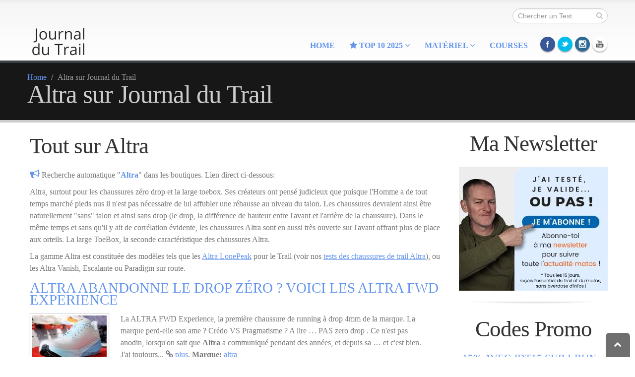

--- FILE ---
content_type: text/html
request_url: https://www.journaldutrail.com/marques/altra.html
body_size: 7201
content:
<!DOCTYPE html>
<!--[if IE 8]>			<html class="ie ie8"> <![endif]-->
<!--[if IE 9]>			<html class="ie ie9"> <![endif]-->
<!--[if gt IE 9]><!-->	<html> <!--<![endif]-->
	<head>
		<meta http-equiv="Content-Type" content="text/html; charset=utf-8" />
		<meta property="fb:admins" content="1680987233"/>
		<title>Altra sur Journal du Trail</title>
				
		

		<!-- Mobile Metas -->
		<meta name="viewport" content="width=device-width, initial-scale=1.0">
				
				<link rel="preload" href="/css/fonts/font-awesome/font/fontawesome-webfont.ttf?v=3.2.1" as="font" type="font/ttf" crossorigin>
		<link rel="stylesheet" href="/article.css">
		<!-- Custom CSS -->
		<link rel="stylesheet" href="/css/custom.css">
		
				
		<!-- Favicons -->
		<link rel="shortcut icon" href="/img/favicon.ico">
		<link rel="apple-touch-icon" href="/img/apple-touch-icon.png">
		<link rel="apple-touch-icon" sizes="72x72" href="/img/apple-touch-icon-72x72.png">
		<link rel="apple-touch-icon" sizes="114x114" href="/img/apple-touch-icon-114x114.png">
		<link rel="apple-touch-icon" sizes="144x144" href="/img/apple-touch-icon-144x144.png">
						<meta name="twitter:card" content="summary_large_image">
		<meta name="twitter:site" content="@journaldutrail">
		<meta name="twitter:creator" content="@vincentgaudin">
		<meta name="twitter:title" content="ᐒ ">
		<meta name="twitter:description" content="">
		<meta name="twitter:url" content="https://www.journaldutrail.com/marques/altra.html">
		<meta name='robots' content='max-image-preview:large'/>
						
				
		<meta property="og:title" content=""/>
		<meta property="og:type" content="article"/>
		<meta property="og:url" content="https://www.journaldutrail.com/marques/altra.html"/>
		<link rel="canonical" href="https://www.journaldutrail.com/marques/altra.html" />
				<meta property="og:site_name" content="Journal du Trail"/>
		<meta property="fb:app_id" content="410733092404939"/>
		<meta property="og:description" content=""/>
		
		
		
	
				
			
	<script src="/article.js"></script>
		
<meta http-equiv="Content-Security-Policy" content="block-all-mixed-content" />
<script type="text/javascript" async="async" data-noptimize="1" data-cfasync="false" src="//scripts.mediavine.com/tags/journal-du-trail.js"></script>

	<script src="https://code.jquery.com/ui/1.12.1/jquery-ui.js"></script>
	<link rel="stylesheet" href="https://code.jquery.com/ui/1.12.1/themes/base/jquery-ui.css">
	
	<script async src="https://www.journaldutrail.com/ajax/gears.php?type=all&input=engine"></script>
	
	<style>
	.cc-animate.cc-revoke.cc-bottom {
    transform: translateY(0em);
	}
	</style>

			
  <!-- Script personnalisé -->
  <script src="/js/nlpopup.js"></script>
  <!-- Lien vers le fichier CSS -->
  <link rel="stylesheet" href="/css/nlpopup.css">
		
		
	</head>

	<body data-offset="150" data-spy="scroll" data-target=".single-menu">

			<header>
				<div class="container">
				<a class="logo" href="/"><img src="/img/logo.png"></a>
	<div class="search">
						<form class="form-search" id="searchForm" method="get">
							<div class="control-group">
								<input type="text" class="input-medium search-query engine" placeholder="Chercher un Test">
								<button class="search" type="submit"><i class="icon-search"></i></button>
							</div>
						</form>
	</div>

					<div class="social-icons">
								<ul class="social-icons">
									<li class="facebook"><a href="https://www.facebook.com/journaldutrail" target="_blank" data-placement="bottom" title="Facebook">Facebook</a></li>
									<li class="twitter"><a href="https://twitter.com/journaldutrail" target="_blank" data-placement="bottom" title="Twitter">Twitter</a></li>
									<li class="instagram"><a href="http://instagram.com/vgaudin" target="_blank" data-placement="bottom" rel="tooltip" title="Instagram">Instagram</a></li>
									<li class="youtube"><a href="https://www.youtube.com/c/vincentgaudin" target="_blank" data-placement="bottom" rel="tooltip" title="YouTube">YouTube</a></li>
								</ul>
					</div>	
					<nav>
						<ul class="nav nav-pills nav-main" id="mainMenu">
							<li>
								<a href="/">Home</a>
							</li>
							<li class="dropdown">
								<a class="dropdown-toggle"><i class="icon-star"></i> TOP 10 2025 <i class="icon-angle-down"></i></a>
								<ul class="dropdown-menu">
									<li><a href="https://www.journaldutrail.com/meilleures-chaussures-de-trail.html">Meilleures chaussures de Trail</a></li>
									<li><a href="https://www.journaldutrail.com/meilleures-chaussures-pour-ultra-trail.html">Meilleures chaussures d'Ultra</a></li>
									<li><a href="https://www.journaldutrail.com/meilleures-chaussures-de-running.html">Meilleures chaussures de Running</a></li>
									<li><a href="https://www.journaldutrail.com/meilleurs-sacs-de-trail.html">Meilleurs sacs de Trail</a></li>
									<li><a href="https://www.journaldutrail.com/meilleures-frontales-de-trail.html">Meilleures frontales</a></li>
									<li><a href="https://www.journaldutrail.com/quelle-montre-gps-pour-le-trail.html">Meilleures montres GPS de Trail</a></li>
								</ul>
							</li>
							<li class="dropdown">
								<a class="dropdown-toggle">Matériel <i class="icon-angle-down"></i></a>
								<ul class="dropdown-menu">
									<li><a href="https://www.journaldutrail.com/materiel.html">TOUT le matériel</a></li>
									<li><a href="https://www.journaldutrail.com/comparatifs/tests-chaussures-de-trail.html">Chaussures de Trail</a></li>
									<li><a href="https://www.journaldutrail.com/comparatifs/tests-chaussures-de-running.html">Chaussures de Running</a></li>
									<li><a href="https://www.journaldutrail.com/comparatifs/sacs-de-trail.html">Sacs de Trail</a></li>
									<li><a href="https://www.journaldutrail.com/comparatifs/tests-vestes-de-trail.html">Vestes de Trail</a></li>
									<li><a href="https://www.journaldutrail.com/comparatif-batons-trail.html">Bâtons de Trail</a></li>
									<li><a href="https://www.journaldutrail.com/soldes-de-chaussures-de-trail-tous-les-bons-plans.html">Soldes Chaussures de Trail</a></li>
									<li><a href="https://www.journaldutrail.com/les-soldes-et-bons-plan-running.html">Soldes Chaussures Running</a></li>
									
								</ul>
							</li>
							
							<li><a href="https://www.journaldutrail.com/courses.html">Courses</a></li>
														
						</ul>
					</nav>				</div>
			</header>
				
			<div role="main" class="main">

								<section class="page-top">
					<div class="container">
						<div class="row">
							<div class="span12">
								<ul class="breadcrumb">
									<li><a href="https://www.journaldutrail.com">Home</a> <span class="divider">/</span></li>
																																													<li class="active">Altra sur Journal du Trail</li>
								</ul>
							</div>
						</div>
						<div class="row">
							<div class="span12">
								<h1>Altra sur Journal du Trail</h1>
							</div>
						</div>
					</div>
				</section>
				<div class="container">

					<div class="row">
						<div id="searchres" class="span9">
						
													<div class="blog-posts single-post">

								<article class="post post-large-image blog-single-post">
									
									<div class="post-content">
	
										<h2>Tout sur Altra</h2>
										<div class="post-meta">
										<span class="post-date-mobile icon-calendar"></span><span class="post-date-mobile">Le 25/04</span>
										</div>
										<div class="searchlinks" format="text" search="Altra">
	<div class="row">
	<div class="span">							
	<p><i class="icon-bullhorn" style="font-size: 20px;color:cornflowerblue;"></i> Recherche automatique "<strong style="color:cornflowerblue;">Altra</strong>" dans les boutiques. Lien direct ci-dessous:</p>
	<ul>	</ul>							
	</div>
</div></div>
										
										
										<p>Altra, surtout pour les chaussures zéro drop et la large toebox. Ses créateurs ont pensé judicieux que puisque l'Homme a de tout temps marché pieds nus il n'est pas nécessaire de lui affubler une réhausse au niveau du talon. Les chaussures devraient ainsi être naturellement "sans" talon et ainsi sans drop (le drop, la différence de hauteur entre l'avant et l'arrière de la chaussure). Dans le même temps et sans qu'il y ait de corrélation évidente, les chaussures Altra sont en aussi très ouverte sur l'avant offrant plus de place aux orteils. La large ToeBox, la seconde caractéristique des chaussures Altra.</p>

<p>La gamme Altra est constituée des modèles tels que les <a href="https://www.journaldutrail.com/gears/altra-lonepeak.html">Altra LonePeak</a> pour le Trail (voir nos <a href="https://www.journaldutrail.com/gammes/chaussures-de-trail-altra.html">tests des chaussures de trail Altra</a>), ou les Altra Vanish, Escalante ou Paradigm sur route.</p>
																				
										
										
	<div id="rels">
	<h2><i class=""></i> </h2>
							<article class="post"><h3><a href="https://www.journaldutrail.com/altra-fwd-experience-drop-4.html">Altra abandonne le drop zéro ? Voici les ALTRA FWD Experience</a></h3>
					<div class="row">
					<div class="entry-image span2">
					<a title="Altra abandonne le drop zéro ? Voici les ALTRA FWD Experience" href="https://www.journaldutrail.com/altra-fwd-experience-drop-4.html"><img src="https://www.journaldutrail.com/_assets/styles/150/public/article/altra-flow-experience-sportachat-2.jpg" class="img-polaroid"></a>
					</div>
					<div class="post-content span7"><p>La ALTRA FWD Experience, la première chaussure de running à drop 4mm de la marque. La marque perd-elle son ame ? Crédo VS Pragmatisme ? A lire … PAS zero drop . Ce n&#039;est pas anodin, lorsqu&#039;on sait que <strong>Altra</strong> a communiqué pendant des années, et depuis sa … et c&#039;est bien. J&#039;ai toujours...  <i class="icon-link"></i> <a href="https://www.journaldutrail.com/altra-fwd-experience-drop-4.html">plus</a>. <strong>Marque:</strong> <a href="https://www.journaldutrail.com/marques/altra.html">altra</a></p></div>
					</div>
				</article>
							<article class="post"><h3><a href="https://www.journaldutrail.com/les-altra-mont-blanc-carbon.html">Le test des Altra Mont Blanc Carbon, la meilleure Altra de trail  ?</a></h3>
					<div class="row">
					<div class="entry-image span2">
					<a title="Le test des Altra Mont Blanc Carbon, la meilleure Altra de trail  ?" href="https://www.journaldutrail.com/les-altra-mont-blanc-carbon.html"><img src="https://www.journaldutrail.com/_assets/styles/150/public/article/altra-mont-blanc-carbon-sportachat-1.jpg" class="img-polaroid"></a>
					</div>
					<div class="post-content span7"><p>Les Altra Mont Blanc Carbon, ce sont les chaussures, sur le papier, les plus performantes de la marque américaine. Présentation et avis. … Les <strong>Altra</strong> Mont Blanc Carbon étaient déjà parmi les chaussures … les nouveautés prévues en 2024 . Voir aussi : Le test des <strong>Altra</strong> Mont Blanc Le...  <i class="icon-link"></i> <a href="https://www.journaldutrail.com/les-altra-mont-blanc-carbon.html">plus</a>. <strong>Marque:</strong> <a href="https://www.journaldutrail.com/marques/altra.html">altra</a></p></div>
					</div>
				</article>
							<article class="post"><h3><a href="https://www.journaldutrail.com/le-test-des-altra-lone-peak-7.html">Le test des Altra Lone Peak 7, présentation détaillée !</a></h3>
					<div class="row">
					<div class="entry-image span2">
					<a title="Le test des Altra Lone Peak 7, présentation détaillée !" href="https://www.journaldutrail.com/le-test-des-altra-lone-peak-7.html"><img src="https://www.journaldutrail.com/_assets/styles/150/public/article/altra-lonepeak-7-test-cover.jpg" class="img-polaroid"></a>
					</div>
					<div class="post-content span7"><p>La Altra Lone Peak 7, une chaussure qui conserve la même philosophie, du confort pour les pieds larges, et une forte identité. Test ! … J&#039;en suis déjà à 4 paires du modèle symbolique de la marque <strong>Altra</strong> pour le Trail : Le test des Lone Peak 3 Le test des … la Lone Peak 7 utilise la même...  <i class="icon-link"></i> <a href="https://www.journaldutrail.com/le-test-des-altra-lone-peak-7.html">plus</a>. <strong>Marque:</strong> <a href="https://www.journaldutrail.com/marques/altra.html">altra</a></p></div>
					</div>
				</article>
				</div>
<script>
$("#relateds").append( $("#rels").html());
//$("#rels").remove();
</script>



<div class="searchlinks boutique" style="background-color:#516880;" format="img" search="Altra">
	<div class="row">
	<div class="span" id="searchLinks">
	<h2>"<strong style="color:black;">Altra</strong>" en boutiques</h2>
		
	</div>
</div>
</div>
											<div class="grs">
	<h2><i class=""></i> </h2>
									<div class="spost clearfix">
				<h3 class="shorter"><a href="https://www.journaldutrail.com/gears/altra-timp.html">Altra Timp 5</a></h3>
				<div class="pull-left">
					<a href="https://www.journaldutrail.com/gears/altra-timp.html"><img src="https://www.journaldutrail.com/_assets/styles/thumbnail/public/gear/altra-timp-5-gear_0.jpg"></a>
				</div>
								<div class="pull-left propts">
					<ul class="text-right">
					  					<li><small><strong>Poids</strong> 277g</small></li>
										<li><small><strong>Talon</strong> 29mm</small></li>
										<li><small><strong>Méta</strong> 29mm</small></li>
										<li><small><strong>Drop</strong> 0mm</small></li>
										<li><small><strong>Crampons</strong> 4mm</small></li>
										<li><small><strong>Prix catalogue</strong> 160€</small></li>
										<li><small><strong>Mousse</strong> Ego Max (EVA + TPU)</small></li>
										</ul>
				</div>					
				<div class="geardesc">
					<p>Marque: <a href="https://www.journaldutrail.com/marques/altra.html">altra</a></p>
					<p class="tall">Avec une épaisseur de semelle de 29mm la Timp se positionne dans la gamme Trail Altra entre la LonePeak et la Olympus, destinée aux longues distances sur terrain peu technique.  <i class="icon-arrow-right"></i> <a href="https://www.journaldutrail.com/gears/altra-timp.html">Voir plus</a></p>
				</div>
			</div>									<div class="spost clearfix">
				<h3 class="shorter"><a href="https://www.journaldutrail.com/gears/altra-superior.html">Altra Superior 3.5</a></h3>
				<div class="pull-left">
					<a href="https://www.journaldutrail.com/gears/altra-superior.html"><img src="https://www.journaldutrail.com/_assets/styles/thumbnail/public/gear/altra-superio-6-gear.jpg"></a>
				</div>
								<div class="pull-left propts">
					<ul class="text-right">
					  					<li><small><strong>Drop</strong> 0mm</small></li>
										<li><small><strong>Talon</strong> 21mm</small></li>
										<li><small><strong>Méta</strong> 21mm</small></li>
										<li><small><strong>Poids</strong> 269g</small></li>
										<li><small><strong>Prix catalogue</strong> 120€</small></li>
										<li><small><strong>Mousse</strong> EGO (EVA)</small></li>
										</ul>
				</div>					
				<div class="geardesc">
					<p>Marque: <a href="https://www.journaldutrail.com/marques/altra.html">altra</a></p>
					<p class="tall">Les Altra Superior sont les chaussures les moins amorties dans la gamme trail de la marque américaine. Plutôt destinées au courses courtes. <i class="icon-arrow-right"></i> <a href="https://www.journaldutrail.com/gears/altra-superior.html">Voir plus</a></p>
				</div>
			</div>									<div class="spost clearfix">
				<h3 class="shorter"><a href="https://www.journaldutrail.com/gears/altra-olympus.html">Altra Olympus 4</a></h3>
				<div class="pull-left">
					<a href="https://www.journaldutrail.com/gears/altra-olympus.html"><img src="https://www.journaldutrail.com/_assets/styles/thumbnail/public/gear/altra-olympus-6-gear.jpg"></a>
				</div>
								<div class="pull-left propts">
					<ul class="text-right">
					  					<li><small><strong>Drop</strong> 0mm</small></li>
										<li><small><strong>Talon</strong> 33mm</small></li>
										<li><small><strong>Méta</strong> 33mm</small></li>
										<li><small><strong>Poids</strong> 345g</small></li>
										<li><small><strong>Prix catalogue</strong> 180€</small></li>
										<li><small><strong>Mousse</strong> EVA moulé compressé</small></li>
										<li><small><strong>Crampons</strong> Vibram</small></li>
										</ul>
				</div>					
				<div class="geardesc">
					<p>Marque: <a href="https://www.journaldutrail.com/marques/altra.html">altra</a></p>
					<p class="tall">Les Olympus, à l'instar des gros modèle de la marque Hoka One One, sont les grandes soeurs maximalistes des Timp. Too much? <i class="icon-arrow-right"></i> <a href="https://www.journaldutrail.com/gears/altra-olympus.html">Voir plus</a></p>
				</div>
			</div>									<div class="spost clearfix">
				<h3 class="shorter"><a href="https://www.journaldutrail.com/gears/altra-lonepeak.html">Les Altra Lone Peak, l'icone zero drop</a></h3>
				<div class="pull-left">
					<a href="https://www.journaldutrail.com/gears/altra-lonepeak.html"><img src="https://www.journaldutrail.com/_assets/styles/thumbnail/public/gear/altra-lonepeak-9plus-gear.jpg"></a>
				</div>
								<div class="pull-left propts">
					<ul class="text-right">
					  					<li><small><strong>Poids</strong> 297g</small></li>
										<li><small><strong>Prix catalogue</strong> 150€</small></li>
										<li><small><strong>Drop</strong> 0mm</small></li>
										<li><small><strong>Méta</strong> 25mm</small></li>
										<li><small><strong>Talon</strong> 25mm</small></li>
										<li><small><strong>Mousse</strong> EGO (EVA)</small></li>
										</ul>
				</div>					
				<div class="geardesc">
					<p>Marque: <a href="https://www.journaldutrail.com/marques/altra.html">altra</a></p>
					<p class="tall">La Lone Peak, c'est le modèle phare de la marque américaine Altra, connue pour ses chaussures zero drop et un chaussant large. Voici tous les tests de cette chaussure. <i class="icon-arrow-right"></i> <a href="https://www.journaldutrail.com/gears/altra-lonepeak.html">Voir plus</a></p>
				</div>
			</div>				</div>
		
		
										<div id="commentaires" class="fb-comments" data-href="https://www.journaldutrail.com/.html" data-numposts="15" data-colorscheme="light"></div>
									</div>
								</article>

							</div>
						</div>

						<div id="sideMainArticle" class="span3">
						<aside class="sidebar">
	
	<div class="tabs">
	<div class="nlBannerDesktop">
		<center><h2>Ma Newsletter</h2></center>
		<a target="_blank" href="https://www.journaldutrail.com/nl/inscription"><img src="/img/nl/nl-jdt-300x250.jpg"></a>
		<hr>
	</div>	<div>
		<p><center><h2>Codes Promo</h2></center></p>
	
		<h3 style="font-size:1.3em; margin-bottom:10px;color: cornflowerblue;">-15% avec JDT15 sur I-run</h3>
		<a href="https://fsx.i-run.fr/?P4572B56B1A0149" target="_blank">
		<img src="https://fsx.i-run.fr/?a=P4572B56B1A0149" border="0">
		</a>
		<hr>
		<h3 style="font-size:1.3em; margin-bottom:10px;color: cornflowerblue;">-15% avec JDT15 sur Alltricks</h3>
		<a href="https://track.effiliation.com/servlet/effi.click?id_compteur=22455235" target="_blank">
			<img src="https://track.effiliation.com/servlet/effi.show?id_compteur=22455235" alt="pub" border="0"/>
		</a>
	</div>
	<hr>		
		
				
		
				
				
		<div id="adside" style="margin-top:10px;margin-bottom:15px;"></div>
	
	
		</div>
	
	
</aside>
						
						</div>
					</div>

				</div>

			</div>

			<footer id="footer">
				<div class="foot-copyright">
					<div class="container">
						<div class="row">
							<div class="span12">
								<p><a href="/infos/legal.php">Mentions légales</a> <a href="/infos/confidentialite.php">Confidentialité</a>. 						<!--<a href="#nlModal" role="button" data-toggle="modal">Newsletter</a></p>-->
							</div>
						</div>
					</div>
				</div>						<div id="openmodal"></div>  <div id="popupOverlay">    <div id="popupContent">	  <img id="popupClose" src="/img/closepop.png">      <!-- Image Desktop -->      <a href="https://bit.ly/news-journaldutrail"><img id="popupImageDesktop" src="/img/nl/nl-jdt-popup.jpg"></a>      <!-- Image Mobile -->      <a href="https://bit.ly/news-journaldutrail"><img id="popupImageMobile" src="/img/nl/nl-jdt-popup.jpg"></a>    </div>  </div>		</footer>	<script>    $(document).ready(function(){        if(window.matchMedia("(max-width: 480px)").matches){            console.log("mobile");			        } else{			console.log("desktop");			$("img.delaynomob").each(function() {				$(this).attr("src",$(this).attr("data-src"));				$(this).removeAttr("data-src");			});        }    });</script><!-- Global site tag (gtag.js) - Google Analytics --><script async src="https://www.googletagmanager.com/gtag/js?id=UA-48632829-1"></script><script>  window.dataLayer = window.dataLayer || [];  function gtag(){dataLayer.push(arguments);}  gtag('js', new Date());  gtag('config', 'UA-48632829-1');</script>							<script type='text/javascript'>function isEmpty(str) {    return (!str || 0 === str.length);}$(document).ready(function() {		loadAds=true;	console.log("93 loadAds");	//comportement optimisé du modal			$("#openmodal").load("/ads/pop.php?type=&marque=");		console.log("pop load pop.php");			$(window).scroll(function(){ //au scroll	console.log("106 scroll");		if (loadAds) {		var isclosedmodal = Cookies.get('isclosedmodal');				console.log(isclosedmodal);		if( isclosedmodal == 'closed') { //On ne lance la modal que elle n'a pas été fermée		console.log("déja lancé");		}		else {		console.log("showModal");		$("#splash").modal("show");				//Cookies.set('isclosedmodal', '1', { expires : 0.24});		var now = new Date();		now.setTime(now.getTime() + 1 * 30 *60 * 1000); //n*min*s*1000		document.cookie = "isclosedmodal=closed; expires=" + now.toUTCString() + "; path=/";		//Cookies.set('isclosedmodal', 'closed', { expires : 1});		}										$("#adside").load("/ads/side-ads.html");						console.log("adside side-ads.html");							loadAds=false;}			});	loadmarchandises=false;	loadrayons=false;		loadsearchlinks=true;		$(window).scroll(function(){ //au scroll		if (loadsearchlinks) {					console.log("loadsearchlinks");		$( ".searchlinks" ).each(function() {			$(this).load("/ajax/searchlinks.php?format="+ encodeURI($(this).attr("format"))+"&q="+ encodeURI($(this).attr("search")), function (response, status, xhr) {			  if ( status == "error" ) {				//var msg = "Erreur: ";				//$(this).html( msg + xhr.status + " " + xhr.statusText );				$(this).hide();			  }			  else {			  }						});		});		loadsearchlinks=false;		}				if (loadmarchandises) {					console.log("loadmarchandises");		$( ".mrchndss" ).each(function() {			format=$(this).attr( "format" );			if (isEmpty(format))format="mid";			$(this).load("/ajax/marchandises."+ encodeURI($(this).attr("search"))+"."+format, function (response, status, xhr) {			  if ( status == "error" ) {				//var msg = "Erreur: ";				//$(this).html( msg + xhr.status + " " + xhr.statusText );				$(this).hide();			  }			  else {				//if ($(this).attr( "desc" )) $(this).prepend( "<p>"+$(this).attr( "desc" )+"</p>" )				//if ($(this).attr( "title" )) $(this).prepend( "<h3>"+$(this).attr( "title" )+"</h3>" )			  }						});		});		loadmarchandises=false;		}				if (loadrayons) {		console.log("loadrayons");			$( ".rayons" ).each(function() {				format=$(this).attr( "format" );				if (isEmpty(format))format="short";					$(this).load("/ajax/rayons."+ $(this).attr("type")+"."+ $(this).attr("marque")+"."+format, function (response, status, xhr) {					  if ( status == "error" ) {						//var msg = "Erreur: ";						//$(this).html( msg + xhr.status + " " + xhr.statusText );						//$(this).hide();					  }				});			});			loadrayons=false;		}	})	    $("span.clicksearch").click(function(){                var product=$(this).html();		$("input.suggest").val(product);		search(product);		$('html, body').animate({		scrollTop: ($('section.page-top').first().offset().top)		},2);		$('html, body').delay(500).animate({		scrollTop: ($('article').first().offset().top)		},500);	    });					$(document).ready(function () {			var qHash = decodeURI(window.location.hash.substring(1));			if (qHash!='') {				deltaAutoSearch=100;				loadResults=true;				$(window).scroll(function(){					if (loadResults) {						loadResults=false;						setTimeout(function() {							console.log("Search "+deltaAutoSearch);							$('input.suggest').val(qHash);							search(qHash);							console.log("End Search");						}, deltaAutoSearch);					}				})			}		}		());			$('input.engine').keypress(function (e) {	  if (e.which == 13) {		engine($(this).val());		$("#ui-id-1").hide();		return false;    //<---- Add this line	  }	});	$('input.suggest').keypress(function (e) {	  if (e.which == 13) {		search($(this).val());		$("#ui-id-1").hide();		return false;    //<---- Add this line	  }	});			});    function search( product,desc='' ) {				$("#searchresult").html('<p>'+desc+'</p><p>Recherche des offres <strong>'+product+'</strong> en cours <img src="/img/loader.gif"/></p>');		$("#searchresult").show();		console.log("/ajax/marchandises."+ encodeURI(product) +".mid");		$("#searchresult").load("/ajax/marchandises."+ encodeURI(product) +".mid", function () {			sortProducts();		});    }    function engine( product,desc='') {		product=encodeURI(product);		product=product.replace('S/Lab', 'SLab');		url="/search/"+ product+".html";		console.log(url);		document.location=url;		;    }	function sortProducts() {		$("#productsrslt").html(            $("#productsrslt").children("li").sort(function (a, b) {                return $(a).val() - $(b).val();            })        );	}	$(window).load(function(){    $(window).trigger('resize');		var width = $(window).width();	console.log("width: "+width);   if(width >= 700 && width <= 900){       $('div#mainArticle').removeClass('span9').addClass('span8');       $('div#sideMainArticle').removeClass('span3').addClass('span4');   }   	 $('.lazy').lazy({		enableThrottle: true,        //delay: 1500,		throttle: 250	});	})		//selectnav		loadSelectnav=true;			deltaSelectnav=600;			$(window).scroll(function(){				if (loadSelectnav) {					loadSelectnav=false;					setTimeout(function (menuId) {					console.log("SelectNav "+deltaSelectnav);					selectnav(menuId);                }('mainMenu'), deltaSelectnav);				}			})		//imgdelay			loadImgDelay=true;			deltaImgDelay=200;			$(window).scroll(function(){				if (loadImgDelay) {					loadImgDelay=false;					setTimeout(function (imgClass) {					console.log("Start ImgLoad "+deltaImgDelay);										$("img."+imgClass).each(function() {						$(this).attr("src",$(this).attr("data-src"));						$(this).removeAttr("data-src");					});					                }('delay'), deltaImgDelay);				}			})</script><a class="scroll-to-top visible" href="#" id="scrollToTop"><i class="icon-chevron-up icon-white"></i></a>
</body>
</html>

--- FILE ---
content_type: text/css
request_url: https://www.journaldutrail.com/css/custom.css
body_size: 4302
content:
/* Add here all your CSS customizations */

body {
	font-family: Calibri, Trebuchet MS;
	font-size: 16px;
}


header a.logo {
	float: left;
	margin: 10px 0;
	padding: 0;
	bottom: 0px;
	position: absolute;
}

header div.search {
    margin-bottom: 10px;
}

body.sticky-menu-active header a.logo {
	position: absolute;
	bottom: 0px;
}
body.sticky-menu-active header {
	top: -56px;
}

h1, h2, h3, h4, h5, h6 {
	color: #333;
}

div#searchLinks h2 {
	font-size: 2em;
	line-height: 36px;
}
	
	div.mrchndss {
		padding-left: 45px;
		padding-right: 0px;
	}
	div.boutique div.mid img.prdct {
		width: 75px;
		float: left;
		margin-right: 10px;
		margin-top: 5px;
	}
	div.boutique div.mid {
		height: 95px;
		margin-bottom: 10px;
		width: 250px;
		float: left;
	}
	div.boutique div.mid span {
		float: left;
	}
	
	div.boutique div.mid strong {
		font-size: 18px;
	}
	
	div.boutique div.mid hr {
		margin-top: 10px;
	}
	
	div.boutique div.mid s {
		font-size: 14px;
	}
	div.boutique div.mid img.btq {
		width: 80px;
	}	
	
	
p.rundeals {
		display:none;
	}
	
@media (min-width: 576px) {
	p.rundeals {
		display:block;
	}
}
		
@media (max-width: 979px) {
	
	header {
		margin-top: -5px;
	}
	body.sticky-menu-active header {
		top: 0px;
	}
	
	body.sticky-menu-active header div.search {
		display:none;
	}
		
	body.sticky-menu-active header a.logo {
		margin-bottom: 8px;
	}

	header nav #mainMenu{
		margin-top: 8px;
	}
	
	div.mrchndss {
		/*padding-left: 25px;*/
		padding-left: 0px;
		padding-right: 0px;
	}
	div.boutique div.mid {
		height: 100px;
		margin-bottom: 10px;
		width: 228px;
		float: left;
	}
}
	
@media (max-width: 768px) {

	header a.logo {
		margin-right: 10%;
		width: 30%;
	}
		
	body.sticky-menu-active header {
		top: 5px;
		height: 55px;
	}
		
	body.sticky-menu-active header a.logo {
		position: absolute;
		bottom: 0px;
	}
	body.sticky-menu-active header nav {
		margin-top: 5px;
	}
	
	header nav {
		margin-top: 8px;
	}
	header a.logo {
		top: -10px;
	}
	
	h2 {
    font-size: 2.5em;
    line-height: 45px;
	}	
		
	div#searchLinks h2 {
		font-size: 1.6em;
		line-height: 22px;
		margin-bottom: 10px;
	}
	div.grs {
		padding-left: 0px;
		margin-right: -10px;
		margin-left: -10px;
	}
	
	div.boutique div.mid {
		height: 85px;
		margin-right: unset;
		margin-bottom: 20px;
	}

	div.boutique div.mid img.prdct {
		margin-left: 10px;
	}
	
	div.boutique div.mid span {
	font-size: 15px;
	}
	
}

@media (max-width: 480px) {
	.modal-backdrop, .modal-backdrop.fade.in {
		opacity: 0.01;
		background-color: #FFF;
	}
	
	header {
		margin-top: -5px;
	}
	
	header a.logo img {
		width: 100%;
	}

	header nav {
		margin-top: 0px;
	}
	
	header nav select.selectnav {
		margin-top: 30px;
		position: relative;
		top: -10px;
		font-size: 14px;
	}
	
	
	h1 {
		font-size: 2.8em;
	}
		
	div.boutique div.mid {
		padding-left: 15px;
		width: 100%;
	}

}

h1 {
    margin-bottom: 30px;
}
h2 {
    margin-bottom: 20px;
}
small {
    font-size: 90%;
}
blockquote small::before {
    content: none;
}

footer {
	margin-top: 40px;
    padding: 0;
}

div.foot-copyright {
    background-color: #0c0c0c;
    padding: 20px;
}

div.map-section {
	margin-top: -350px;
	position: relative;
}

div.map-section, section.featured.map {
	background-position: 350px 0;
	background-color: #fff;
}
/*
div.map-section {
	background: transparent url(../img/bg-top.png) center 0 no-repeat;
}

section.featured.map {
	background-image: url(../img/bg-bottom.jpg);
}
*/
#home section.featured {
	padding-top:0px;
}

div.home-concept {
    position: relative;
    top: -94px;
}

	
div.home-concept strong.portfolio {
    left: 100px;
    top: -350px;
}
div.home-concept h2 {
     left: 100px;
    position: relative;
    top: 80px;
}

div.blog-posts h2 {
    margin-bottom: 5px;
	padding-top: 35px;
}
div.blog-posts h2:first-child {
	padding-top: 0px;
}
div.blog-posts h3.inmenu {
    margin-bottom: 5px;
	padding-top: 45px;
}

div.blog-posts video {
    width: 99%;
}

div.map-section div.flexslider-simple{
	margin-top: 45px;
}


div.single-post h3 {	
	margin-bottom: 15px;
    margin-top: 15px;
}

body.course h3 {
margin-bottom: 5px;
}

ul.courses {
margin: 0;
padding: 0;
list-style: none;
}

ul.courses li.course {
margin-bottom: 20px;
}

div.courseprop ul {
margin-left: 20px;
margin-right: 40px;
}

div.courseprop li, li.course {
margin-bottom: 5px;
margin-right: 20px;
display: inline-block;
}


div.course h3 {
	font-size: 1.5em;
	text-transform: initial;
	margin-bottom: 5px;
}
div.course {
	margin-bottom: 10px;
	margin-top: 10px;
	border-bottom: 1px solid #ddd;
}

div.course p {
	margin-bottom: 5px;
}
div.course span.itra, div.course span.distance {
	color: #2a6cc1;
}

div.paragraph {
	margin-top: 20px;
	margin-bottom: 20px;
}

div.paragraph div.row {
	padding: 10px;
	background-color: #EEE;
	border: 1px solid #DDD;
}
div.paragraph h2{
	color: #f55d07;
}
div.paragraph h3{
	color: #257eca;
}

div.paragraph a:hover{
	text-decoration: none;
}
div.mapsommaire span b{
	color: red;
	opacity: 0.7;
}
div.mapsommaire ul{
	list-style-type: circle;
}
div.mapsommaire ul li{
	display: inline-block;
	margin-right: 30px;
}

div.mapsommaire ul li span{
	font-weight: bold;
}
div.mapsommaire ul li span:hover{
	color:red;
	cursor:pointer;
}

img.mapfar {
	float: left;
	margin-right:5px;
	border: 1px solid #DDD;
}

img.mapclose {
	float: left;
	border: 1px solid #EEE;
}

section#laststories {
	background-color:#FFF;
}
section#lasttests h3, section#laststories h3 {
	font-size: 1.5em;
    line-height: 20px;
	margin-bottom:5px;
}

section#lasttests  div.flexslider-simple, section#laststories  div.flexslider-simple {
    margin-top: 10px;
}

section#lasttests  p, section#laststories  p {
	margin-bottom: 5px;
}

section#laststories div.recent-posts ul.slides div.date {
margin-top: 5px;
}

section#laststories div.recent-posts ul.slides span.day {
padding: 0px;
margin-top: -8px;
}

section#laststories div.greybloc {
padding:15px; background-color: #DFE4F9; margin-bottom: 20px;
}

#splash {
	display:none;
}

#splash.vgayoutube {
	width:540px;
}

#splash.vgayoutube .modal-dialog{
	height:540px;
	width:540px;
	border-radius: 10px;
}

div.moneytiser iframe {
	width:100%;
}

	
.rayons ul.simple-post-list span.marque {
	position: absolute;
	background-color: rgba(0,0,0,0.3);
	color: white;
	font-size: 2.2em;
	right: -100px;
	top: -5px;
	line-height: 35px;
	padding: 5px;
}

.rayons ul.simple-post-list div.post-info {
	clear:both
}

article.post-large-image {
    margin: 5px;
}

article.post div.post-meta > span.post-date-mobile{
		display: none;
}

ul.simple-post-list li {
	clear: both;
}

@media (max-width: 480px) {

	#splash.vgayoutube  {
	width:300px;
	margin: auto;
	}
	#splash.vgayoutube .modal-dialog{
	height:300px;
	width:300px;
	border-radius: 5px;
	}
	
	.rayons ul.simple-post-list {
		margin-bottom: 20px;
		margin-left: 40px;
	}
	.rayons ul.simple-post-list li {
		margin-bottom: 20px;
	}
	
	img.mapfar , div#map.mapsommaire, div#deniv, a.profil{
		display: none;
	}
	
	div#searchLinks h2 {
		font-size: 1.2em;
		line-height: 36px;
	}
	
	article.post {
		margin-left: 0px;
	}
	article.post div.post-date {
		display: none;
	}
	article.post div.post-meta > span.post-date-mobile {
		display: inline;
	}
}

.ytWrapper {
	position: relative;
	padding-bottom: 50%; /* 16:9 */
	padding-top: 25px;
	height: 0;
}
.ytWrapper iframe {
	position: absolute;
	top: 0;
	left: 0;
	width: 100%;
	height: 100%;
}

.flex-control-paging li a {
    width: 18px;
    height: 18px;
}

div.blog-posts .post-content p {
    margin-bottom: 10px;
}

.parallax {
    margin: 0 0 30px;
    padding: 10px 0;
}

div.portfolio div.process-image {
    background: url("../img/home-concept-item.png") no-repeat scroll 0 0 transparent;
    height: 175px;
    padding-bottom: 50px;
    position: relative;
    width: 160px;
    z-index: 1;
}

div.portfolio .span9 .lead {
	margin-left: 10px;
}

div.portfolio div.process-image img {
    border-radius: 150px;
    margin: 7px 8px;
}

#parallax-content .portfolio, #parallax-content .portfolio p {
padding-left: 20px;
}

ul.portfolio-list li.span2{
	margin-left: 10px;
}

a.thumb-info span.thumb-info-title {
		background-color: rgba(36, 27, 28, 0.2);
}

ul.timeline h3 {
margin-bottom: 13px;
}

ul.timeline li p {
    margin-left: 20px;
}
ul.timeline div.box-content {
    padding-left: 20px;
    padding-top: 20px;
	background-color: #e5e5e5;
}

ul.timeline li div.thumb {
    margin: 20px 0 30px;
}

ul.timeline li div.featured-box {
    margin-left: 200px;
    min-height: 100px;
}
section.page-top {
padding-bottom: 0px;
    margin-bottom: 15px;
}

.navanchor {
padding-top: 35px;
}


div#engineform {
	margin-left: 60px;
}

div#engineform button {
    background: none;
    border: 0;
    color: #BCBCC4;
    margin: 0;
    padding: 0;
    position: relative;
    right: 25px;
    top: -2px;
}

div#engineform  span{
	font-size: 18px;
}

div#engineform  input{
	margin-top: -5px;
}

@media (max-width:480px ){
	
	div#engineform  input{
		margin-top: 5px;
	}
}

.gsc-adBlock, .searchresult  {
display: none;
}

header nav ul.nav-main li a, header nav ul.nav-main ul.dropdown-menu li > a {
	font-size: 16px;
}

/* Social Icons, article menu */

nav#navmenu {
float:none;
}

header div#articlemenu {
	clear: right;
	float: right;
	margin-top: -2px;
}

body.sticky-menu-active header div#articlemenu {
	margin-top: 2px;
}


header.flat-menu div.social-icons {
	margin: 10px 10px 0;
}

header.single-menu div.social-icons {
    margin-top: 0px;
}
body.sticky-menu-active header.single-menu div.social-icons {
    margin-top: 4px;
}
body.sticky-menu-active header.single-menu ul.nav-main > li > a, body.sticky-menu-active header.single-menu ul.nav-main > li:hover > a {
    padding-bottom: 8px;
    padding-top: 8px;
}

ul.social-icons li:active,
ul.social-icons li a:active {
	border-radius: 100%;
	-moz-border-radius: 100%;
	-webkit-border-radius: 100%;
}

ul.social-icons li.facebook {
	background-position: 0 -150px;
}

ul.social-icons li.facebook:hover {
	background-position: 0 -120px;
}

ul.social-icons li.googleplus {
	background-position: 0 -330px;
}

ul.social-icons li.googleplus:hover {
	background-position: 0 -300px;
}

ul.social-icons li.linkedin {
	background-position: 0 -570px;
}

ul.social-icons li.linkedin:hover {
	background-position: 0 -540px;
}

ul.social-icons li.rss {
	background-position: 0 -930px;
}

ul.social-icons li.rss:hover {
	background-position: 0 -900px;
}

ul.social-icons li.twitter {
	background-position: 0 -1170px;
}

ul.social-icons li.twitter:hover {
	background-position: 0 -1140px;
}

ul.social-icons li.mail {
	background-position: 0 -1650px;
}

ul.social-icons li.mail:hover {
	background-position: 0 -1620px;
}

ul.social-icons li.instagram {
	background-position: 0 -1710px;
}

ul.social-icons li.instagram:hover {
	background-position: 0 -1680px;
}

div.post-content img.thumbnail {
    margin-left: 10px;
    margin-right: 10px;
}

div.post-content img.gearpreview {
    float: left;
    margin-right: 30px;
    margin-bottom: 20px;
    border: 1px solid #EEE;
    padding: 2px;
}

@media (max-width: 480px) {

	div.post-content img.gearpreview {
		margin-right: 10px;
		margin-bottom: 5px;
		border: 1px solid #EEE;
		padding: 2px;
	}
}

p.drop-caps:first-child::first-letter {
    color: #0088cc;
}
p.drop-caps:first-child::first-letter {
    float: left;
    font-family: Georgia;
    font-size: 75px;
    line-height: 60px;
    margin-right: 5px;
    margin-top: 5px;
    padding: 4px;
}
p.drop-caps.secundary:first-child::first-letter {
    background-color: #0088cc;
}
p.drop-caps.secundary:first-child::first-letter {
    background-color: #ccc;
    border-radius: 4px;
    color: #fff;
    margin-right: 5px;
    padding: 6px;
}


#tp_image  {
border: none;
}
.tp_circle_bg:hover {
	opacity: 1;
}
#tp_image {
box-shadow: none;
}

/* La partie carto / leaflet*/


div#leaflet {
		height:450px;
		width:100%;
		margin-bottom: 20px;
		margin-top: 20px;
}
	
.leaflet-control-attribution a {
	color: #F29E74;
}
.leaflet-container .leaflet-control-attribution  {
	background-color: rgba(255, 255, 255, 0.3);
}
	    
.leaflet-popup-content-wrapper  {
	opacity: 0.85;
}
.leaflet-popup-pane {
	opacity: 0.85;
}

.lime-theme .leaflet-control.elevation .area {
    fill: #f55d07;
}

.lime-theme .leaflet-control.elevation .background {
    background-color: rgba(245, 93, 7, 0.2);
    border-bottom-left-radius: 5px;
    border-bottom-right-radius: 5px;
    border-top-left-radius: 5px;
    border-top-right-radius: 5px;
}
.lime-theme .leaflet-overlay-pane .height-focus.line, .lime-theme .leaflet-overlay-pane .height-focus-label {
    display: none;
}
.lime-theme .leaflet-overlay-pane .height-focus {
    fill: #f55d07;
    stroke: #f55d07;
}


.leaflet-control-container .elevation {
    margin-bottom: 5px;
    margin-left: 5px;
    margin-right: 5px;
    margin-top: 5px;
}
div.home-intro {
    padding: 20px;
}

@media (min-width: 1200px) {
	#sideMainArticle, body#home .span3 {
	width: 300px;
	}
	#mainArticle, body#home .span9, #searchres {
	width: 840px;
	}
	#mainArticle article {
	margin: 10px;
	}
	#rels .span7 {
		width: 613px;
		margin-left: 13px;
	}
 }

@media (max-width: 1200px){
	
	#parallax-bloc .span2 {
	width: 190px;
	}
	#parallax-bloc .last {
	display: none;
	}
	#parallax-bloc p {
	display: none;
	}
	a.thumb-info span.thumb-info-title {
		background-color: rgba(36, 27, 28, 0.2);
	}
}



@media (max-width: 979px){
	
	#parallax-bloc {
	display: none;
	}
	div.leaflet-control-container {
		display:none;
	}
	
	div#leaflet {
		height:300px;
	}
	
	#mapscreen {
		display:block;
	}
	#carte {
		display:none;
	}
	ul.timeline li div.thumb {
		display:none;
	}
	ul.timeline li div.featured-box {
		margin-left: 0px;
	}
	
	ul.portfolio-list {
		display: none;
	}
	ul.portfolio-list li.span2{
		margin-left: 5px;
	}
	section#lasttests {
		padding:10px;
	}
	div.home-concept div.process-image {
    margin-top: 20px;
    margin-bottom: 20px;
	}
	
	div#bubbles {
	    margin-top: 75px;
		margin-bottom: 20px;
	}
	div.home-concept strong.portfolio {
		left: auto;
		top: auto;
	}
	
	div.home-concept h2 {
		left:auto;
		text-align: center;
	}
}

@media (min-width:1920px){

	div#leaflet {
		height:800px;
	}
}

@media (min-width:980px){
	#mapscreen {
		display:none;
	}
	#carte {
		display:block;
	}
}

@media (min-width:320px ){
	
	a#scrollToTop {
		display: block;
	}
	
}

#relateds {
    padding-bottom: 24px;
}
	
#relateds h3, .relateds h3 {
    font-size: 18px;
    margin-bottom: 0;
}
#relateds .spost, .relateds .spost {
	background-color: #f9f9f9;
    border: none;
    margin: 0px;
    padding: 10px;
}

#relateds .spost .entry-image {
    float: left;
    margin-bottom: 0;
    margin-left: 0;
    margin-right: 15px;
    margin-top: 0;
}
#relateds a {
	color: #0673b8;
}

/*Les propriétés des gears*/
.propts li {
	padding-right: 10px;
	list-style-type: none;
	margin-right: 5px;
}
/*div.geardesc {
	max-width: 600px;
}*/

/*les offres marchandes*/
.offres h3{ color:#333;
}


	
	
.offres, .boutique  { 
padding: 10px;
margin-bottom: 10px;
border-width: 1px;
}

.offres a, .boutique a { 
text-decoration: none;
}
.offres a span.chez, .boutique a span.chez{ 
color: #999;
}
.boutique { 
margin-top: 10px;
/*background-color: #FCFCFC;
border-style: dashed;
border-color: #DDDDDD;*/
}

article .boutique s { 
color: #BBB;
}
article .boutique strong, span.clicksearch  {
color: cornflowerblue
}


span.clicksearch:hover  {
text-decoration: underline;
cursor:zoom-in;
}

#searchresult li {
	border-top: 1px;
	border-color: #f3f3f3;
	border-top-style: solid;
}

article .boutique li {
	list-style: none;
	clear: both;
}
article .boutique li img{
	float:left;
	width:75px;
}

article .boutique ul.mid li {
	margin-top: 10px;
	border-bottom: 1px dashed #DDD;
	min-height: 75px;

}
article .boutique ul.mid li img{
	margin-right: 10px;
}
article .boutique ul.mid li div small{
	color:#999;
}

article div.post-content p a , article div.post-content li a{
text-decoration: underline;
}
article div.post-content div.mrchndss ul.mid li a{
text-decoration: none;
}

div.rayons {
	margin-bottom: 20px;
}

ul.rayonshort {
	margin : 0px;
}

ul.rayonshort li {
	list-style-type: none;
}

ul.rayonshort li img {
	width: 100px;
	padding-right: 5px;
	padding-bottom: 5px;
}
ul.rayonshort p {
	margin-left: 20px;
	line-height: 20px;
}

.sidefixed {
  position: fixed;
}

aside ul.discounts {
margin-left: 0px;
}

aside ul.discounts a small{
color: #777;
}

aside ul.discounts a:hover{
text-decoration: none;
}

aside ul.discounts li{
	    list-style-type: none;
    margin-bottom: 20px;
    border-bottom: 1px;
    border-color: #f3f3f3;
    border-bottom-style: solid;
    padding-bottom: 10px;
}

aside ul.discounts div.discount{
float: left;
font-size: 50px;
margin-right: 15px;
}

aside ul.discounts div.discount sup{
font-size: 20px;
margin-left: -10px;
top: -22px;
position: relative;
}

aside ul.discounts div.post-info{
float: left;
margin-top: -10px;
}

aside ul.discounts div.post-meta{
clear: left;
}

aside ul.discounts div.post-meta strong{
color: cornflowerblue;
}
aside div#marques h3 {
	margin-top: 20px;
	margin-bottom: 0px;
}

aside ul.simple-post-list li {
	padding: 0px;
}


--- FILE ---
content_type: text/css
request_url: https://www.journaldutrail.com/css/nlpopup.css
body_size: 1132
content:
/* 
   Style de base pour le corps, pour l'exemple.
   Ajustez selon vos besoins.

body {
  margin: 0;
  padding: 0;
  font-family: sans-serif;
}
*/
/* 
   Overlay : prend toute la largeur et la hauteur de la fenêtre,
   gris semi-transparent (par exemple) et masqué par défaut.
*/
#popupOverlay {
  position: fixed;
  top: 0;
  left: 0;
  width: 100%;
  height: 100%;
  display: none; /* on le masque par défaut */
  background: rgba(0, 0, 0, 0.5);
  z-index: 9999; /* au-dessus de tout le contenu */
}

/* 
   Conteneur de la popup :
   on le centre à l'écran par une combinaison de positionnement absolu + transform.
   On fixe une hauteur max pour éviter que la popup ne sorte de l’écran.
*/
#popupContent {
  position: absolute;
  top: 40%;
  left: 50%;
  width: 80%; /* largeur par défaut (adapte selon l'écran) */
  background: #fff;
  padding: 5px;
  transform: translate(-50%, -50%);
  box-sizing: border-box;
  border-radius: 7px;
  text-align: center;
  overflow: auto; /* autorise le scroll si le contenu est trop grand */
  background-color: #ededed;
}

/*
   Croix de fermeture : en haut à droite
   On utilise position absolute relative au conteneur #popupContent.
*/
#popupClose {
  position: absolute;
  top: 10px;
  right: 10px;
  cursor: pointer;
  font-size: 30px;
  font-weight: bold;
}

/*
   Les images dans la popup : 
   On leur donne une largeur et hauteur auto pour conserver le ratio,
   et on limite la taille maximale.
*/
#popupContent img {
  display: none;
  max-width: 100%;  /* ne dépasse pas la largeur du conteneur */
  height: auto;     /* conserve le ratio automatiquement */
  margin: 0 auto;   /* centre l'image */
}
img#popupClose {
  display : block;
  width : 24px;
}
div.nlBanner img, div.nlBannerDesktop {
  display: none;
}

/*
   Pour l’image desktop, on peut spécifiquement ajouter :
   max-height: 100% pour ne pas dépasser le conteneur.
   Comme le conteneur lui-même est limité à max-height: 90vh,
   l’image ne débordera pas de l’écran.
*/
#popupImageDesktop, #popupImageMobile  {
  max-height: 100%;
}


/* 
   Afficher l’image desktop seulement si la largeur est au-dessus d’un certain seuil
   (exemple : 768px). L’image mobile sera masquée sur les larges écrans.
*/
@media (min-width: 768px) {
		
	#popupContent {
		width : 620px;
	}
  img#popupImageDesktop, img#nlBannerDesktop, div.nlBannerDesktop {
    display: block;
  }
}

/* 
   Afficher l’image mobile en dessous de 768px.
   On peut aussi limiter sa taille si besoin (mêmes principes).
*/
@media (max-width: 767px) {
	
	#popupContent {
	  padding: 4px;
	}		
	img#popupClose{
	  top : 5px;
	  right: 5px;
	  width : 16px;
	}

	#popupContent {
		width : 95%;
		/*height : 620px;*/
	}
  img#popupImageMobile, img#nlBannerMobile {
    display: block;
  }
}


--- FILE ---
content_type: application/javascript
request_url: https://www.journaldutrail.com/js/nlpopup.js
body_size: 990
content:
$(document).ready(function() {

  // --- Configuration et variables ---

  // Clé utilisée dans le localStorage pour mémoriser la date du dernier affichage
  var localStorageKey = 'popupLastShownDate';

  // Indique si la popup a déjà été affichée durant la session en cours
  var hasPopupBeenShownThisSession = false;

  // --- Fonctions utilitaires ---

  // Retourne la date du jour au format "YYYY-MM-DD"
  function getTodayDateString() {
    var today = new Date();
    var year = today.getFullYear();
    var month = ('0' + (today.getMonth() + 1)).slice(-2);
    var day = ('0' + today.getDate()).slice(-2);
    return year + '-' + month + '-' + day;
  }

  // Vérifie si la popup a déjà été affichée aujourd'hui (selon le localStorage)
  function hasPopupBeenShownToday() {
    var storedDate = localStorage.getItem(localStorageKey);
    var today = getTodayDateString();
    return (storedDate === today);
  }

  // Marque la popup comme affichée pour la journée
  function setPopupShownForToday() {
    var today = getTodayDateString();
    localStorage.setItem(localStorageKey, today);
  }

  // Affiche la popup (overlay + contenu)
  function showPopup() {
    $('#popupOverlay').fadeIn(300);
  }

  // Ferme la popup
  function closePopup() {
    $('#popupOverlay').fadeOut(300);
  }

  // --- Logique d'affichage ---

  // On active les déclencheurs si la popup n'a pas déjà été affichée aujourd'hui
  if (!hasPopupBeenShownToday()) {

    // Déclencheur 1 : 90% du défilement de la page
    $(window).on('scroll', function() {
      var docHeight = $(document).height();
      var scrollPos = $(window).scrollTop();
      var windowHeight = $(window).height();
      
      if (!hasPopupBeenShownThisSession && (scrollPos + windowHeight >= (0.7 * docHeight))) {
        showPopup();
        setPopupShownForToday();
        hasPopupBeenShownThisSession = true;
      }
    });

    // Déclencheur 2 : Intention de quitter la page (la souris sort par le haut)
    $(document).on('mouseleave', function(e) {
      if (!hasPopupBeenShownThisSession && e.clientY <= 0) {
        showPopup();
        setPopupShownForToday();
        hasPopupBeenShownThisSession = true;
      }
    });

    // Déclencheur 3 : 100 secondes écoulées après le chargement de la page
    setTimeout(function() {
      if (!hasPopupBeenShownThisSession) {
        showPopup();
        setPopupShownForToday();
        hasPopupBeenShownThisSession = true;
      }
    }, 60000); // 60 000 millisecondes = 60 secondes

  } // fin de la condition sur l'affichage quotidien

  // --- Gestion de la fermeture de la popup ---

  // Fermeture via clic sur la croix
  $('#popupClose').on('click', function() {
    closePopup();
  });

  // Fermeture en cliquant sur l'overlay (sauf si l'on clique à l'intérieur du contenu)
  $('#popupOverlay').on('click', function(e) {
    if ($(e.target).attr('id') === 'popupOverlay') {
      closePopup();
    }
  });

});